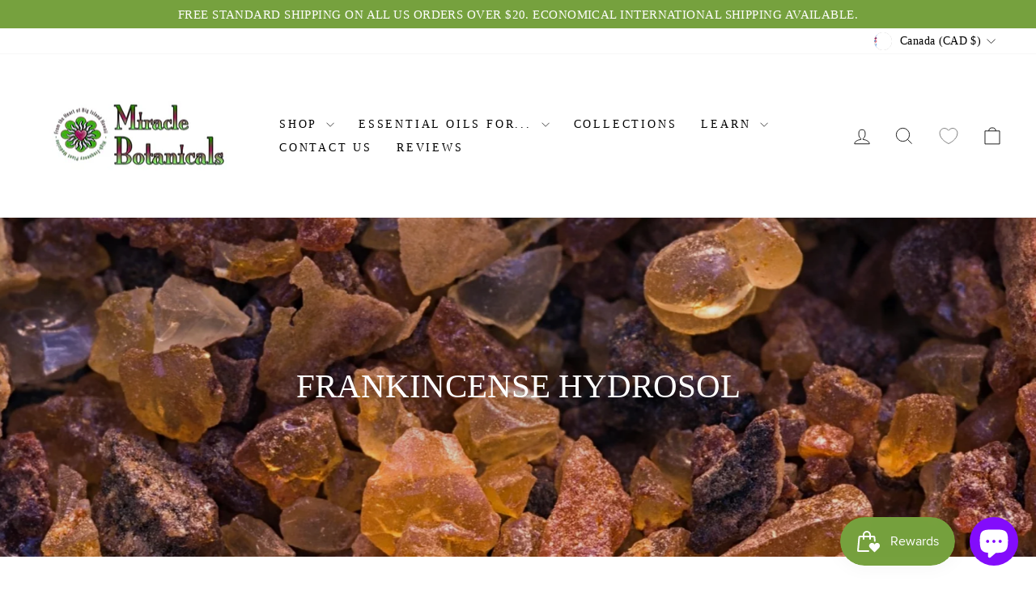

--- FILE ---
content_type: text/javascript
request_url: https://miraclebotanicals.com/cdn/shop/t/51/assets/sca.affiliate.refer-customer-data.js?v=20039204622795464881719843959
body_size: -220
content:
var SCAAFFCustomerReferSetting={program:{active:!0,shop:"miracle-botanicals-oils.myshopify.com",incentive:{type:"none",value:"10",price_rule_id:"",coupon:""},program:"NzM4NzY="},design:{refer_customer_button:{refer_button_text:"Refer & Earn",refer_background_color:"#23923f",refer_text_color:"#ffffff",web_position:"center-bottom",mobile_position:"left-top"},refer_customer_invite:{popup_header:"Invite & Get 10.00% from friend's orders",popup_description:"Send your friends the referral link and you'll earn 10.00% from their orders once they make a purchase. This reward can be redeemed for coupons.",button_text_get_invite:"Get invite link",button_copy_invite:"Copy invite link",popup_background_color:"#1d85e8",popup_text_color:"#ffffff"},refer_customer_incentive_popup:{shop_header:"Welcome to Miracle Botanicals Essential Oils",shop_description:"Thanks for choosing us! Have a pleasant shopping experience.",shop_button_text:"Shop now",shop_background_color:"#1d85e8",shop_text_color:"#ffffff"}}};
//# sourceMappingURL=/cdn/shop/t/51/assets/sca.affiliate.refer-customer-data.js.map?v=20039204622795464881719843959
